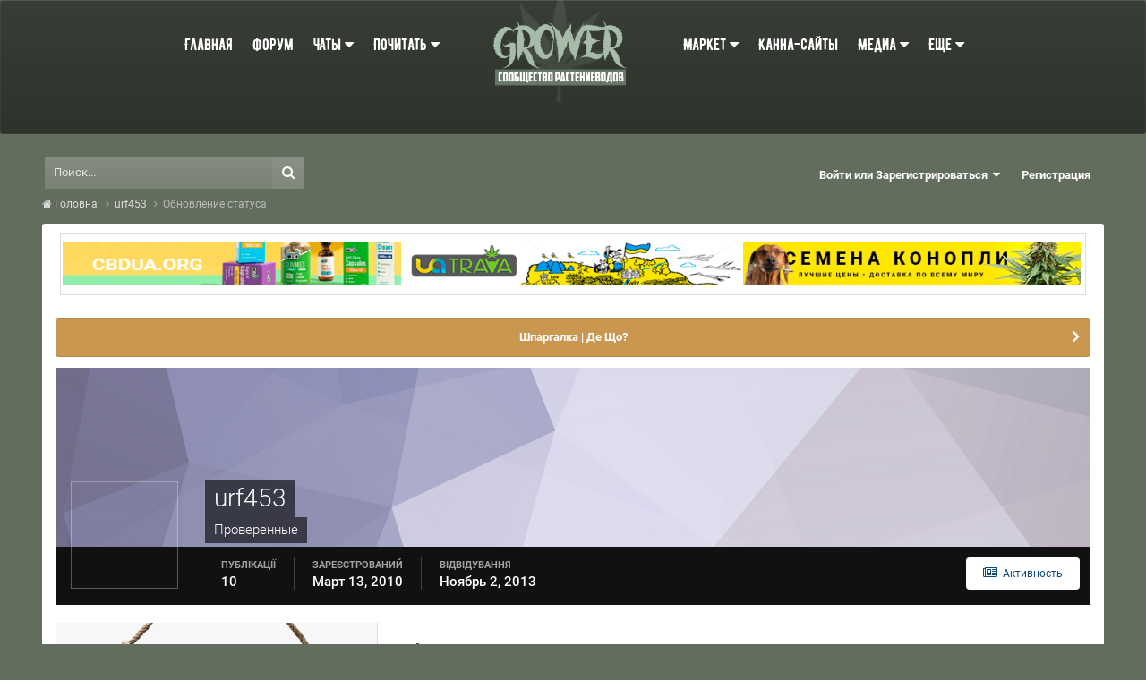

--- FILE ---
content_type: text/html;charset=UTF-8
request_url: https://grower.guru/profile/4558-urf453/?status=84&type=status
body_size: 15577
content:
<!DOCTYPE html>
<html id="ipsfocus" lang="en-US" dir="ltr" class="focus-g2 focus-guest focus-guest-alert focus-topic-compact focus-post-bar focus-post-buttons">
	<head>
		<title>Профили СФК Grower</title>
		<script>
  (function(i,s,o,g,r,a,m){i['GoogleAnalyticsObject']=r;i[r]=i[r]||function(){
  (i[r].q=i[r].q||[]).push(arguments)},i[r].l=1*new Date();a=s.createElement(o),
  m=s.getElementsByTagName(o)[0];a.async=1;a.src=g;m.parentNode.insertBefore(a,m)
  })(window,document,'script','https://www.google-analytics.com/analytics.js','ga');

  ga('create', 'UA-46327005-1', 'auto');
  ga('send', 'pageview');

</script>
<!-- Yandex.Metrika counter -->
<script type="text/javascript" >
   (function(m,e,t,r,i,k,a){m[i]=m[i]||function(){(m[i].a=m[i].a||[]).push(arguments)};
   m[i].l=1*new Date();k=e.createElement(t),a=e.getElementsByTagName(t)[0],k.async=1,k.src=r,a.parentNode.insertBefore(k,a)})
   (window, document, "script", "https://mc.yandex.ru/metrika/tag.js", "ym");

   ym(26567718, "init", {
        clickmap:true,
        trackLinks:true,
        accurateTrackBounce:true,
        webvisor:true
   });
</script>
<noscript><div><img src="https://mc.yandex.ru/watch/26567718" style="position:absolute; left:-9999px;" alt="" /></div></noscript>
<!-- /Yandex.Metrika counter -->
		<!--[if lt IE 9]>
			
		    <script src="//grower.guru/applications/core/interface/html5shiv/html5shiv.js"></script>
		<![endif]-->
      	<link href="https://fonts.googleapis.com/css?family=Oswald:400,500,700&amp;subset=cyrillic" rel="stylesheet">

      
      	<meta name="theme-color" content="#586257">
        

	<meta name="viewport" content="width=device-width, initial-scale=1">


	
	


	<meta name="twitter:card" content="summary" />


	
		<meta name="twitter:site" content="@GrowerUa" />
	


	
		
			
				<meta property="og:site_name" content="СФК &quot;GROWER&quot;">
			
		
	

	
		
			
				<meta property="og:locale" content="en_US">
			
		
	

	
		
			
				<meta name="description" content="Профили портала СФК Grower">
			
		
	


	
		<link rel="canonical" href="https://grower.guru/profile/4558-urf453/?status=84&amp;type=status" />
	

<link rel="alternate" type="application/rss+xml" title="GrowerFeed" href="https://grower.guru/rss/1-growerfeed.xml/" /><link rel="alternate" type="application/rss+xml" title="GrowerNews" href="https://grower.guru/rss/2-growernews.xml/" />



<link rel="manifest" href="https://grower.guru/manifest.webmanifest/">
<meta name="msapplication-config" content="https://grower.guru/browserconfig.xml/">
<meta name="msapplication-starturl" content="/">
<meta name="application-name" content="СФК "GROWER"">
<meta name="apple-mobile-web-app-title" content="СФК "GROWER"">

	<meta name="theme-color" content="#1e324a">










<link rel="preload" href="//grower.guru/applications/core/interface/font/fontawesome-webfont.woff2?v=4.7.0" as="font" crossorigin="anonymous">
		


	<link rel="stylesheet" href="https://grower.guru/uploads/css_built_8/341e4a57816af3ba440d891ca87450ff_framework.css?v=dee3927ac2" media="all">

	<link rel="stylesheet" href="https://grower.guru/uploads/css_built_8/05e81b71abe4f22d6eb8d1a929494829_responsive.css?v=dee3927ac2" media="all">

	<link rel="stylesheet" href="https://grower.guru/uploads/css_built_8/20446cf2d164adcc029377cb04d43d17_flags.css?v=dee3927ac2" media="all">

	<link rel="stylesheet" href="https://grower.guru/uploads/css_built_8/90eb5adf50a8c640f633d47fd7eb1778_core.css?v=dee3927ac2" media="all">

	<link rel="stylesheet" href="https://grower.guru/uploads/css_built_8/5a0da001ccc2200dc5625c3f3934497d_core_responsive.css?v=dee3927ac2" media="all">

	<link rel="stylesheet" href="https://grower.guru/uploads/css_built_8/ec0c06d47f161faa24112e8cbf0665bc_chatbox.css?v=dee3927ac2" media="all">

	<link rel="stylesheet" href="https://grower.guru/uploads/css_built_8/ffdbd8340d5c38a97b780eeb2549bc3f_profiles.css?v=dee3927ac2" media="all">

	<link rel="stylesheet" href="https://grower.guru/uploads/css_built_8/f2ef08fd7eaff94a9763df0d2e2aaa1f_streams.css?v=dee3927ac2" media="all">

	<link rel="stylesheet" href="https://grower.guru/uploads/css_built_8/9be4fe0d9dd3ee2160f368f53374cd3f_leaderboard.css?v=dee3927ac2" media="all">

	<link rel="stylesheet" href="https://grower.guru/uploads/css_built_8/125515e1b6f230e3adf3a20c594b0cea_profiles_responsive.css?v=dee3927ac2" media="all">

	<link rel="stylesheet" href="https://grower.guru/uploads/css_built_8/046e14a7d0a24afbe332ca4f2f603d81_awards.css?v=dee3927ac2" media="all">




<link rel="stylesheet" href="https://grower.guru/uploads/css_built_8/258adbb6e4f3e83cd3b355f84e3fa002_custom.css?v=dee3927ac2" media="all">



		
<script>
var focushtml = document.getElementById('ipsfocus');
function addClass(el, className) { if (el.classList) el.classList.add(className); else if (!hasClass(el, className)) el.className += ' ' + className; }
function getCookie(name) { var v = document.cookie.match('(^|;) ?' + name + '=([^;]*)(;|$)'); return v ? v[2] : null; }
function setCookie(name, value, days) { var d = new Date; d.setTime(d.getTime() + 24*60*60*1000*days); document.cookie = name + "=" + value + ";path=/;expires=" + d.toGMTString(); }
function deleteCookie(name) { setCookie(name, '', -1); }



</script>
		
		<link rel="stylesheet" href="/slider/jquery.bxslider.css">
        <script src="/slider/jquery.min.js"></script>
        <script src="/slider/jquery.bxslider.min.js"></script>
		
		
		
		
		
		

		

	</head>
	<body class="ipsApp ipsApp_front ipsJS_none ipsClearfix" data-controller="core.front.core.app"  data-message=""  data-pageapp="core" data-pagelocation="front" data-pagemodule="members" data-pagecontroller="profile">
		
		<a href="#elContent" class="ipsHide" title="Перейти к основному содержимому" accesskey="m">Перейти к содержимому</a>
		
		
<div class='mobile-nav-wrap'>
	<ul id='elMobileNav' class='ipsList_inline ipsResponsive_hideDesktop ipsResponsive_block' data-controller='core.front.core.mobileNav'>
		
			
				
				
					
						<li id='elMobileBreadcrumb'>
							<a href='https://grower.guru/profile/4558-urf453/'>
								<span>urf453</span>
							</a>
						</li>
					
					
				
					
					
				
			
		
	  
		<li class='mobileNav-home'>
			<a href='https://grower.guru/'><i class="fa fa-home" aria-hidden="true"></i></a>
		</li>
		
		
		<li >
			<a data-action="defaultStream" class='ipsType_light'  href='https://grower.guru/discover/'><i class='icon-newspaper'></i></a>
		</li>

		
			<li class='ipsJS_show'>
				<a href='https://grower.guru/search/' data-class='show-mobile-search-wrap'><i class='fa fa-search'></i></a>
			</li>
		
		<li data-ipsDrawer data-ipsDrawer-drawerElem='#elMobileDrawer'>
			<a href='#'>
				
				
					
				
				
				
				<i class='fa fa-navicon'></i>
			</a>
		</li>
	</ul>
	
	<div class='mobile-search-wrap'>
		<div class='mobile-search'></div>
	</div>
	
</div>
		
		<div id="ipsLayout_header">
			<header id="header">
				<a href="/" class="invisionHeaderLink"><div class="ipsLayout_container header-align">
					<div class="logo-wrap ipsResponsive_hideDesktop ipsResponsive_hideTablet">


<a href='https://grower.guru/' id='elLogo' accesskey='1'><img src="https://grower.guru/uploads/monthly_2021_05/logo.png.32c7389e1198dae402d1327e456c2330.png" alt='СФК &quot;GROWER&quot;'></a>
</div>
				</div></a>
			</header>
		</div>
		<div class="nav-bar hide-minimal">
						<div class="ipsLayout_container">
							

	<nav>
		<div class='ipsNavBar_primary focus-nav-loading'>
			
			<ul data-role="primaryNavBar">
				




	
		
		
		<li  id='elNavSecondary_49' data-role="navBarItem" data-navApp="core" data-navExt="CustomItem">
			
			
				<a href="https://grower.guru"  data-navItem-id="49"  >
					Главная
				</a>
			
			
		</li>
	



	



	
		
		
		<li  id='elNavSecondary_34' data-role="navBarItem" data-navApp="forums" data-navExt="Forums">
			
			
				<a href="https://grower.guru/forums/"  data-navItem-id="34"  >
					Форум
				</a>
			
			
		</li>
	



	



	
		
		
		<li  id='elNavSecondary_82' data-role="navBarItem" data-navApp="core" data-navExt="Menu">
			
			
				<a href="#" id="elNavigation_82" data-ipsMenu data-ipsMenu-appendTo='#elNavSecondary_82' data-ipsMenu-activeClass='ipsNavActive_menu' data-navItem-id="82" >
					Чаты <i class="fa fa-caret-down"></i>
				</a>
				<ul id="elNavigation_82_menu" class="ipsMenu ipsMenu_auto ipsHide">
					

	
		
			<li class='ipsMenu_item' >
				<a href='https://grower.guru/bimchatbox/' >
					Чат
				</a>
			</li>
		
	

	
		
			<li class='ipsMenu_item' >
				<a href='https://grower.guru/telegramchat/' >
					Telegram Чат
				</a>
			</li>
		
	

				</ul>
			
			
		</li>
	



	



	
		
		
		<li  id='elNavSecondary_83' data-role="navBarItem" data-navApp="core" data-navExt="Menu">
			
			
				<a href="#" id="elNavigation_83" data-ipsMenu data-ipsMenu-appendTo='#elNavSecondary_83' data-ipsMenu-activeClass='ipsNavActive_menu' data-navItem-id="83" >
					Почитать <i class="fa fa-caret-down"></i>
				</a>
				<ul id="elNavigation_83_menu" class="ipsMenu ipsMenu_auto ipsHide">
					

	
		
			<li class='ipsMenu_item' >
				<a href='http://grower.cc/index.html/newslist/stat/lifehak/' >
					Про выращивание
				</a>
			</li>
		
	

	
		
			<li class='ipsMenu_item' >
				<a href='http://grower.cc/index.html/newslist/stat/kulinaria/' >
					Кулинария
				</a>
			</li>
		
	

	
		
			<li class='ipsMenu_item' >
				<a href='http://grower.cc/index.html/newslist/stat/obzor/' >
					Канна-обзоры
				</a>
			</li>
		
	

	
		
			<li class='ipsMenu_item' >
				<a href='http://grower.cc/index.html/newslist/news/' >
					Новости Каннамира
				</a>
			</li>
		
	

	
		
			<li class='ipsMenu_item' >
				<a href='http://grower.cc/index.html/newslist/' >
					Все разделы
				</a>
			</li>
		
	

	
		
			<li class='ipsMenu_item' >
				<a href='http://grower.cc/blogs/' >
					Блоги гроверов
				</a>
			</li>
		
	

				</ul>
			
			
		</li>
	


	<div class='logo-wrap'>


<a href='https://grower.guru/' id='elLogo' accesskey='1'><img src="https://grower.guru/uploads/monthly_2021_05/logo.png.32c7389e1198dae402d1327e456c2330.png" alt='СФК &quot;GROWER&quot;'></a>
</div>


	



	
		
		
		<li  id='elNavSecondary_84' data-role="navBarItem" data-navApp="core" data-navExt="Menu">
			
			
				<a href="#" id="elNavigation_84" data-ipsMenu data-ipsMenu-appendTo='#elNavSecondary_84' data-ipsMenu-activeClass='ipsNavActive_menu' data-navItem-id="84" >
					Маркет <i class="fa fa-caret-down"></i>
				</a>
				<ul id="elNavigation_84_menu" class="ipsMenu ipsMenu_auto ipsHide">
					

	
		
			<li class='ipsMenu_item' >
				<a href='http://grower.win/' >
					Купить семена конопли
				</a>
			</li>
		
	

				</ul>
			
			
				<ul class='ipsNavBar_secondary ipsHide' data-role='secondaryNavBar'>
					




	
		
		
		<li  id='elNavSecondary_80' data-role="navBarItem" data-navApp="core" data-navExt="CustomItem">
			
			
				<a href="https://grower.guru/classifieds/"  data-navItem-id="80"  >
					Барахолка СФК
				</a>
			
			
		</li>
	



	

					<li class='ipsHide' id='elNavigationMore_84' data-role='navMore'>
						<a href='#' data-ipsMenu data-ipsMenu-appendTo='#elNavigationMore_84' id='elNavigationMore_84_dropdown'>Больше <i class='fa fa-caret-down'></i></a>
						<ul class='ipsHide ipsMenu ipsMenu_auto' id='elNavigationMore_84_dropdown_menu' data-role='moreDropdown'></ul>
					</li>
				</ul>
			
		</li>
	



	



	
		
		
		<li  id='elNavSecondary_47' data-role="navBarItem" data-navApp="cms" data-navExt="Pages">
			
			
				<a href="https://grower.guru/links/"  data-navItem-id="47"  >
					Канна-сайты
				</a>
			
			
		</li>
	



	



	
		
		
		<li  id='elNavSecondary_66' data-role="navBarItem" data-navApp="core" data-navExt="Menu">
			
			
				<a href="#" id="elNavigation_66" data-ipsMenu data-ipsMenu-appendTo='#elNavSecondary_66' data-ipsMenu-activeClass='ipsNavActive_menu' data-navItem-id="66" >
					Медиа <i class="fa fa-caret-down"></i>
				</a>
				<ul id="elNavigation_66_menu" class="ipsMenu ipsMenu_auto ipsHide">
					

	
		
			<li class='ipsMenu_item' >
				<a href='https://grower.guru/gallery/' >
					Галерея
				</a>
			</li>
		
	

	
		
			<li class='ipsMenu_item' >
				<a href='https://grower.guru/files/' >
					Файлы
				</a>
			</li>
		
	

				</ul>
			
			
		</li>
	



	



	
		
		
		<li  id='elNavSecondary_67' data-role="navBarItem" data-navApp="core" data-navExt="Menu">
			
			
				<a href="#" id="elNavigation_67" data-ipsMenu data-ipsMenu-appendTo='#elNavSecondary_67' data-ipsMenu-activeClass='ipsNavActive_menu' data-navItem-id="67" >
					Еще <i class="fa fa-caret-down"></i>
				</a>
				<ul id="elNavigation_67_menu" class="ipsMenu ipsMenu_auto ipsHide">
					

	
		
			<li class='ipsMenu_item' >
				<a href='https://grower.guru/rules/' >
					Правила
				</a>
			</li>
		
	

	
		
			<li class='ipsMenu_item' >
				<a href='https://grower.guru/leaderboard/' >
					Лидеры
				</a>
			</li>
		
	

	

	
		
			<li class='ipsMenu_item' >
				<a href='https://grower.guru/awards/' >
					Награды
				</a>
			</li>
		
	

				</ul>
			
			
		</li>
	



	



	



	



	



	



	



	

				<li class="focus-nav-more focus-nav-hidden">
                	<a href="#"> Больше <i class="fa fa-caret-down"></i></a>
                	<ul class='ipsNavBar_secondary'></ul>
                </li>
			</ul>
		</div>
	</nav>

							
						</div>
					</div>
      <div class="middleBar">
        <div class="user-links user-links-b">

	<ul id="elUserNav" class="ipsList_inline cSignedOut">
		
		
	


	<li class='cUserNav_icon ipsHide' id='elCart_container'></li>
	<li class='elUserNav_sep ipsHide' id='elCart_sep'></li>

<li id="elSignInLink">
			<a href="https://grower.guru/login/" data-ipsmenu-closeonclick="false" data-ipsmenu id="elUserSignIn">
				Войти или Зарегистрироваться  <i class="fa fa-caret-down"></i>
			</a>
			
<div id='elUserSignIn_menu' class='ipsMenu ipsMenu_auto ipsHide'>
	<form accept-charset='utf-8' method='post' action='https://grower.guru/login/'>
		<input type="hidden" name="csrfKey" value="a3038354a509e43de28df51b2cc3a670">
		<input type="hidden" name="ref" value="aHR0cHM6Ly9ncm93ZXIuZ3VydS9wcm9maWxlLzQ1NTgtdXJmNDUzLz9zdGF0dXM9ODQmdHlwZT1zdGF0dXM=">
		<div data-role="loginForm">
			
			
			
				
<div class="ipsPad ipsForm ipsForm_vertical">
	<h4 class="ipsType_sectionHead">Войти</h4>
	<br><br>
	<ul class='ipsList_reset'>
		<li class="ipsFieldRow ipsFieldRow_noLabel ipsFieldRow_fullWidth">
			
			
				<input type="text" placeholder="Имя пользователя" name="auth" autocomplete="username">
			
		</li>
		<li class="ipsFieldRow ipsFieldRow_noLabel ipsFieldRow_fullWidth">
			<input type="password" placeholder="Пароль" name="password" autocomplete="current-password">
		</li>
		<li class="ipsFieldRow ipsFieldRow_checkbox ipsClearfix">
			<span class="ipsCustomInput">
				<input type="checkbox" name="remember_me" id="remember_me_checkbox" value="1" checked aria-checked="true">
				<span></span>
			</span>
			<div class="ipsFieldRow_content">
				<label class="ipsFieldRow_label" for="remember_me_checkbox">Запомнить меня</label>
				<span class="ipsFieldRow_desc">Не рекомендуется на общедоступных компьютерах</span>
			</div>
		</li>
		<li class="ipsFieldRow ipsFieldRow_fullWidth">
			<button type="submit" name="_processLogin" value="usernamepassword" class="ipsButton ipsButton_primary ipsButton_small" id="elSignIn_submit">Войти</button>
			
				<p class="ipsType_right ipsType_small">
					
						<a href='https://grower.guru/lostpassword/' data-ipsDialog data-ipsDialog-title='Забыли пароль?'>
					
					Забыли пароль?</a>
				</p>
			
		</li>
	</ul>
</div>
			
		</div>
	</form>
</div>
		</li>
		
			<li>
				
					<a href="https://grower.guru/register/" data-ipsdialog data-ipsdialog-size="narrow" data-ipsdialog-title="Регистрация"  id="elRegisterButton">Регистрация</a>
				
			</li>
		
		
	</ul>
</div>
         
        <div class="ipsfocus-search">

	<div id="elSearchWrapper">
		<div id='elSearch' data-controller="core.front.core.quickSearch">
			<form accept-charset='utf-8' action='//grower.guru/search/?do=quicksearch' method='post'>
                <input type='search' id='elSearchField' placeholder='Поиск...' name='q' autocomplete='off' aria-label='Поиск'>
                <details class='cSearchFilter'>
                    <summary class='cSearchFilter__text'></summary>
                    <ul class='cSearchFilter__menu'>
                        
                        <li><label><input type="radio" name="type" value="all" ><span class='cSearchFilter__menuText'>Везде</span></label></li>
                        
                        
                            <li><label><input type="radio" name="type" value="core_statuses_status" checked><span class='cSearchFilter__menuText'>Обновления статусов</span></label></li>
                        
                            <li><label><input type="radio" name="type" value="cms_pages_pageitem"><span class='cSearchFilter__menuText'>Pages</span></label></li>
                        
                            <li><label><input type="radio" name="type" value="cms_records1"><span class='cSearchFilter__menuText'>Статьи</span></label></li>
                        
                            <li><label><input type="radio" name="type" value="cms_records3"><span class='cSearchFilter__menuText'>Сайты</span></label></li>
                        
                            <li><label><input type="radio" name="type" value="cms_records4"><span class='cSearchFilter__menuText'>Объявления</span></label></li>
                        
                            <li><label><input type="radio" name="type" value="forums_topic"><span class='cSearchFilter__menuText'>Темы</span></label></li>
                        
                            <li><label><input type="radio" name="type" value="gallery_image"><span class='cSearchFilter__menuText'>Изображения</span></label></li>
                        
                            <li><label><input type="radio" name="type" value="gallery_album_item"><span class='cSearchFilter__menuText'>Альбомы</span></label></li>
                        
                            <li><label><input type="radio" name="type" value="blog_entry"><span class='cSearchFilter__menuText'>Записи блога</span></label></li>
                        
                            <li><label><input type="radio" name="type" value="calendar_event"><span class='cSearchFilter__menuText'>События</span></label></li>
                        
                            <li><label><input type="radio" name="type" value="downloads_file"><span class='cSearchFilter__menuText'>Файлы</span></label></li>
                        
                            <li><label><input type="radio" name="type" value="nexus_package_item"><span class='cSearchFilter__menuText'>Products</span></label></li>
                        
                            <li><label><input type="radio" name="type" value="core_members"><span class='cSearchFilter__menuText'>Пользователи</span></label></li>
                        
                    </ul>
                </details>
				<button class='cSearchSubmit' type="submit" aria-label='Поиск'><i class="fa fa-search"></i></button>
			</form>
		</div>
	</div>
</div>
      </div>
		<main id="ipsLayout_body" class="ipsLayout_container">
			<div class="content-wrap">
				

					<div class="precontent-blocks">
						
						<div class="ipsfocus-breadcrumb">
							
<nav class='ipsBreadcrumb ipsBreadcrumb_top ipsFaded_withHover'>
	


	<ul data-role="breadcrumbList">
		<li>
			<a title="Головна" href='https://grower.guru/'>
				<span><i class='fa fa-home'></i> Головна <i class='fa fa-angle-right'></i></span>
			</a>
		</li>
		
		
			<li>
				
					<a href='https://grower.guru/profile/4558-urf453/'>
						<span>urf453 <i class='fa fa-angle-right'></i></span>
					</a>
				
			</li>
		
			<li>
				
					Обновление статуса
				
			</li>
		
      	<!-- li class='ipsPos_right'><a href="/discover/">Активность</a></li -->
	</ul>
</nav>
						</div>
						
						
						
						
						





						
						
						
						
						
						
					</div>
              		
              		<div id="ipsLayout_contentArea">
                      	
                      	
<span class="ipsLayout_container adsPost" style="padding: 0px 20px;display: inline-block; margin-bottom:10px;">
<div class='reklama'>
  
</div>

</span>
   
    <script type="text/javascript">
  

//Выводм его в консоль:
var localValue = localStorage.getItem('myKey');
console.log(localValue); //"myValue"
        
      window.addEventListener("load",function(){
          var key = localStorage["myKey"];
    var keyToo = (Math.floor(key) + 1);
          localStorage.setItem('myKey', keyToo); //теперь у вас в localStorage хранится ключ 
});
         var key = localStorage["myKey"];
        if (key > 2){
            localStorage.setItem('myKey', '0'); //теперь у вас в localStorage хранится ключ 
        };
        
        if (key == "NaN"){
            localStorage.setItem('myKey', '1'); //теперь у вас в localStorage хранится ключ 
        };
        
         var pr1 = '<span class="fleft"> <a href="https://cbdua.org?from=grower.cc" rel="nofollow" target="_blank"><img src="/reklama/cbdua/cbdua.jpg" alt="CBDUA" width="100%" height="auto"></a> </span>';
        var pr2 = '<span class="fleft"><a href="https://uatrava.net" rel="nofollow" target="_blank"><img src="/reklama/uatrava/uatrava.png" alt="SemenaRastut - Магазин семян конопли" width="100%" height="auto"></a></span>';
        var pr3 = '<span class="fleft"> <a href="nofollowgrower.vip?from=growerforum" rel="nofollow" target="_blank"><img src="/reklama/growersyndicate/2old.jpg" alt="купить семена конопли, Купити cbd, насіння коноплі, спори грибів" width="100%" height="auto"></a> </span>';
        
        var pr4 = '<span class="fleft"> <a href="https://cbdua.org?from=grower.cc" rel="nofollow" target="_blank"><img src="/reklama/cbdua/cbdua.jpg" alt="CBDUA" width="100%" height="auto"></a> </span>';
        var pr5 = '<span class="fleft"> <a href="https://uatrava.net" rel="nofollow" target="_blank"><img src="/reklama/uatrava/uatrava.png" alt="SemenaRastut - Магазин семян конопли" width="100%" height="auto"></a> </span>';
        var pr6 = '<span class="fleft"> <a href="http://grower.vip" rel="nofollow" target="_blank"><img src="/reklama/growersyndicate/2old.jpg" alt="купить семена конопли, Купити cbd, насіння коноплі, спори грибів" width="100%" height="auto"></a> </span>';
        
        var pr7 = '<span class="fleft"> <a href="https://u420.com.ua?from=grower" rel="nofollow" target="_blank"><img src="https://i.ibb.co/1JJwwPLm/468-60.gif" alt="U420" width="100%" height="auto"></a> </span>';
        var pr8 = '<span class="fleft"> <a href="https://uatrava.net" rel="nofollow" target="_blank"><img src="/reklama/uatrava/uatrava.png" alt="UATRAV - CBD, семена конопли, каннабис товары" width="100%" height="auto"></a> </span>';
        var pr9 = '<span class="fleft"> <a href="https://grower.vip" rel="nofollow" target="_blank"><img src="/reklama/growersyndicate/2old.jpg" alt="Купить семена конопли" width="100%" height="auto"></a> </span>';
        
        var a = document.getElementsByClassName("reklama")[0];
		
	if (key == 1){
		a.innerHTML += pr4 + pr5 + pr6;
		
        };
        
        if (key == 2){
          a.innerHTML += pr7 + pr8 + pr9;
        };
        
        if (key == 3){
			
   a.innerHTML += pr1 + pr2 + pr3;
        };
		if (key == null){
			 a.innerHTML += pr1 + pr2 + pr3;
			};
		if (key == "NaN"){
        a.innerHTML += pr4 + pr5 + pr6;
        };
    </script>
						<div id="ipsLayout_contentWrapper">
                          	
							
							<div id="ipsLayout_mainArea">
                              	
								<a id="elContent"></a>
								
								
								
								

	


	<div class='cAnnouncementsContent'>
		
		<div class='cAnnouncementContentTop ipsAnnouncement ipsMessage_warning ipsType_center'>
            
			<a href='https://grower.guru/announcement/17-shpargalka-de-scho/' data-ipsDialog data-ipsDialog-title="Шпаргалка | Де Що?">Шпаргалка | Де Що?</a>
            
		</div>
		
	</div>



								

<!-- When altering this template be sure to also check for similar in the hovercard -->
<div data-controller='core.front.profile.main'>
	

<header data-role="profileHeader">
    <div class='ipsPageHead_special ' id='elProfileHeader' data-controller='core.global.core.coverPhoto' data-url="https://grower.guru/profile/4558-urf453/?csrfKey=a3038354a509e43de28df51b2cc3a670" data-coverOffset='0'>
        
        <div class='ipsCoverPhoto_container' style="background-color: hsl(249, 100%, 80% )">
            <img src='https://grower.guru/uploads/set_resources_8/84c1e40ea0e759e3f1505eb1788ddf3c_pattern.png' class='ipsCoverPhoto_photo' data-action="toggleCoverPhoto" alt=''>
        </div>
        
        
        <div class='ipsColumns ipsColumns_collapsePhone' data-hideOnCoverEdit>
            <div class='ipsColumn ipsColumn_fixed ipsColumn_narrow ipsPos_center' id='elProfilePhoto'>
                
                <a href="http://grower.cc/uploads/profile/photo-4558.jpg" data-ipsLightbox class='ipsUserPhoto ipsUserPhoto_xlarge'>
                    <img src='http://grower.cc/uploads/profile/photo-thumb-4558.jpg' alt=''>
                </a>
                
                
            </div>
            <div class='ipsColumn ipsColumn_fluid'>
                <div class='ipsPos_left ipsPad cProfileHeader_name ipsType_normal'>
                    <h1 class='ipsType_reset ipsPageHead_barText'>
                        urf453

                        
                        
                    </h1>
                    <span>
						<span class='ipsPageHead_barText'>Проверенные</span>
					</span>
                </div>
                
                <ul class='ipsList_inline ipsPad ipsResponsive_hidePhone ipsResponsive_block ipsPos_left'>
                    
                    <li>

<div data-followApp='core' data-followArea='member' data-followID='4558'  data-controller='core.front.core.followButton'>
	
		

	
</div></li>
                    
                    
                </ul>
                
            </div>
        </div>
    </div>

    <div class='ipsGrid ipsAreaBackground ipsPad ipsResponsive_showPhone ipsResponsive_block'>
        
        
        

        
        
        <div data-role='switchView' class='ipsGrid_span12'>
            <div data-action="goToProfile" data-type='phone' class='ipsHide'>
                <a href='https://grower.guru/profile/4558-urf453/' class='ipsButton ipsButton_veryLight ipsButton_small ipsButton_fullWidth' title="Профиль urf453"><i class='fa fa-user'></i></a>
            </div>
            <div data-action="browseContent" data-type='phone' class=''>
                <a href="https://grower.guru/profile/4558-urf453/content/" rel="nofollow" class='ipsButton ipsButton_veryLight ipsButton_small ipsButton_fullWidth'  title="Публикации urf453"><i class='fa fa-newspaper-o'></i></a>
            </div>
        </div>
    </div>

    <div id='elProfileStats' class='ipsClearfix sm:ipsPadding ipsResponsive_pull'>
        <div data-role='switchView' class='ipsResponsive_hidePhone ipsPos_right'>
            <a href='https://grower.guru/profile/4558-urf453/' class='ipsButton ipsButton_veryLight ipsButton_small ipsPos_right ipsHide' data-action="goToProfile" data-type='full' title="Профиль urf453"><i class='fa fa-user'></i> <span class='ipsResponsive_showDesktop ipsResponsive_inline'>&nbsp;Профіль</span></a>
            <a href="https://grower.guru/profile/4558-urf453/content/" rel="nofollow" class='ipsButton ipsButton_veryLight ipsButton_small ipsPos_right ' data-action="browseContent" data-type='full' title="Публикации urf453"><i class='fa fa-newspaper-o'></i> <span class='ipsResponsive_showDesktop ipsResponsive_inline'>&nbsp;Активность</span></a>
        </div>
        <ul class='ipsList_reset ipsFlex ipsFlex-ai:center ipsFlex-fw:wrap ipsPos_left ipsResponsive_noFloat'>
            <li>
                <h4 class='ipsType_minorHeading'>Публікації</h4>
                10
            </li>
            <li>
                <h4 class='ipsType_minorHeading'>Зареєстрований</h4>
                <time datetime='2010-03-13T19:06:58Z' title='03/13/2010 07:06  PM' data-short='15 yr'>Март 13, 2010</time>
            </li>
            
            <li>
                <h4 class='ipsType_minorHeading'>Відвідування</h4>
                <span>
					
                    <time datetime='2013-11-02T21:40:16Z' title='11/02/2013 09:40  PM' data-short='12 yr'>Ноябрь 2, 2013</time>
				</span>
            </li>
            
            
        </ul>
    </div>
</header>
	<div data-role="profileContent">

      <div class='ipsBox ipsSpacer_top'>
		<div class='ipsColumns ipsColumns_noSpacing ipsColumns_collapseTablet' data-controller="core.front.profile.body">
			<div class='ipsColumn ipsColumn_fixed ipsColumn_veryWide ipsAreaBackground' id='elProfileInfoColumn'>
				<ul class="ipsList_inline ipsType_center ipsList_reset ipsList_noSpacing">
<li class="ipsAdvertisement_large ipsResponsive_showDesktop ipsResponsive_inlineBlock ipsAreaBackground_light">
   
<div class="banner">
   
  </div>
</li>
</ul>

<script type="text/javascript">
  

//Выводм его в консоль:
var localValue2 = localStorage.getItem('myKey2');
console.log(localValue2); //"myValue"
        
      window.addEventListener("load",function(){
          var key2 = localStorage["myKey2"];
    var keyToo2 = (Math.floor(key2) + 1);
          localStorage.setItem('myKey2', keyToo2); //теперь у вас в localStorage хранится ключ 
});
         var key2 = localStorage["myKey2"];
		
        if (key2 > 1){
            localStorage.setItem('myKey2', '0'); //теперь у вас в localStorage хранится ключ 
        };
        
        if (key2 == "NaN"){
            localStorage.setItem('myKey2', '1'); //теперь у вас в localStorage хранится ключ 
        };
        
         var pr_1 = '<a href="http://grower.vip" target="_blank" rel="nofollow noopener noreferrer"><img src="/reklama/growersyndicate/gs-profile.png" alt="купить семена конопли" class="ipsImage ipsContained"></a>';
        var pr_2 = '<a href="http://grower.vip" target="_blank" rel="nofollow noopener noreferrer"><img src="/reklama/growersyndicate/gs-profile.png" alt="купить семена конопли" class="ipsImage ipsContained"></a>'; 
  // старая версия баннера2:var pr_2 = '<a href="http://semyanich.nl/?utm_source=grower.city&utm_medium=display&utm_campaign=banner_in_all_profile" target="_blank" rel="nofollow noopener noreferrer"><img src="/reklama/semyanich/semyanich_profile.jpg" alt="2" class="ipsImage ipsContained"></a>';
      
        
       
        
        var a = document.getElementsByClassName("banner")[0];
		
	if (key2 == 1){
		a.innerHTML += pr_1;
		
        };
        
        if (key2 == 2){
          a.innerHTML += pr_2;
        };
        
      
		if (key2 == null){
			 a.innerHTML += pr_1;
			};
		if (key2 == "NaN"){
        a.innerHTML += pr_2;
        };
    </script>
              <div class='ipsPad'>
					
					
						
						<div class='cProfileSidebarBlock ipsBox ipsSpacer_bottom'>
							
								<div class='cProfileRepScore ipsPad_half cProfileRepScore_neutral'>
									<h2 class='ipsType_minorHeading'>Репутация</h2>
									<span class='cProfileRepScore_points'>0</span>
									
									
								</div>
							
						</div>
					
					
					
                        
                    
					

	 				
						<div class='ipsWidget ipsWidget_vertical cProfileSidebarBlock ipsBox ipsSpacer_bottom'>
							<h2 class='ipsWidget_title ipsType_reset'>О urf453</h2>
							<div class='ipsWidget_inner ipsPad'>
								
									<div class='ipsType_center ipsPad_half'><img src='https://grower.guru/uploads/team_provereniy.png' alt=''></div>
								
								<ul class='ipsDataList ipsDataList_reducedSpacing cProfileFields'>
									
									
										<li class='ipsDataItem'>
											<span class='ipsDataItem_generic ipsDataItem_size3 ipsType_break'><strong>Звання</strong></span>
											<div class='ipsDataItem_generic ipsType_break'>
												
													Прохожий
													<br>
												
												
<img src='https://grower.guru/uploads/set_resources_8/84c1e40ea0e759e3f1505eb1788ddf3c_default_rank.png' loading="lazy" alt="Прохожий" class="" data-ipsTooltip title="Звання: Прохожий (1/10)">
											</div>
										</li>
									
									
										<li class='ipsDataItem'>
											<span class='ipsDataItem_generic ipsDataItem_size3 ipsType_break'><strong>День рождения</strong></span>
											<span class='ipsDataItem_generic'>10/23/1955</span>
										</li>
									
								</ul>
							</div>
						</div>
					
					
						
						<div class='ipsWidget ipsWidget_vertical cProfileSidebarBlock ipsBox ipsSpacer_bottom'>
							
                                <h2 class='ipsWidget_title ipsType_reset'>Інформація</h2>
                            
                            <div class='ipsWidget_inner ipsPad'>
								<ul class='ipsDataList ipsDataList_reducedSpacing cProfileFields'>
									
									
										<li class='ipsDataItem ipsType_break'>
											<span class='ipsDataItem_generic ipsDataItem_size3 ipsType_break'><strong>Пол</strong></span>
											<div class='ipsDataItem_generic'><div class='ipsType_break ipsContained'>Array</div></div>
										</li>
									
									
									
										<li class='ipsDataItem ipsType_break'>
											<span class='ipsDataItem_generic ipsDataItem_size3 ipsType_break'><strong>Страна</strong></span>
											<div class='ipsDataItem_generic'><div class='ipsType_break ipsContained'>Array</div></div>
										</li>
									
									
								</ul>
							</div>
						</div>
						
					
					
					
				</div>

			</div>
			<section class='ipsColumn ipsColumn_fluid'>
				
<div class='ipsPad' id='elSingleStatusUpdate'>
	<h2 class='ipsType_pageTitle '>
		Обновление статуса
	</h2>
	<p class='ipsType_reset ipsType_normal ipsSpacer_bottom'>
		<a href='https://grower.guru/profile/4558-urf453/?do=content&amp;type=core_statuses_status&amp;change_section=1'><i class='fa fa-caret-left'></i> Все обновления urf453</a>
	</p>
	<div data-controller='core.front.profile.statusFeed' class='cStatusUpdates ipsSpacer_top'>
		<ol class='ipsType_normal ipsList_reset' data-role='commentFeed'>
			

<li data-controller='core.front.statuses.status' class='ipsStreamItem ipsStreamItem_contentBlock   ipsAreaBackground_reset ipsPad' data-timestamp='1332258656' data-role='activityItem' data-statusid="84">
	<a id='status-84'></a>
	<div class='ipsStreamItem_container'>
		<div class='ipsStreamItem_header ipsPhotoPanel ipsPhotoPanel_mini'>
			<span class='ipsStreamItem_contentType' data-ipsTooltip title='Обновление статуса'><i class='fa fa-user'></i></span>
			
				


	<a href="https://grower.guru/profile/4558-urf453/" rel="nofollow" data-ipsHover data-ipsHover-width="370" data-ipsHover-target="https://grower.guru/profile/4558-urf453/?do=hovercard" class="ipsUserPhoto ipsUserPhoto_mini" title="Перейти в профиль urf453">
		<img src='http://grower.cc/uploads/profile/photo-thumb-4558.jpg' alt='urf453' loading="lazy">
	</a>

			
			<div>
				<h2 class='ipsType_reset ipsStreamItem_title  ipsType_break'>
					
						<strong>
							
								

<a href='https://grower.guru/profile/4558-urf453/' data-ipsHover data-ipsHover-target='https://grower.guru/profile/4558-urf453/?do=hovercard&amp;referrer=https%253A%252F%252Fgrower.guru%252Fprofile%252F4558-urf453%252F%253Fstatus%253D84%2526type%253Dstatus' title="Перейти в профиль urf453" class="ipsType_break">urf453</a>
							
						</strong>
					
					
				</h2>
				
			</div>
		</div>
		
			<div data-ipsTruncate data-ipsTruncate-size='10 lines' class='ipsStreamItem_snippet' >
				<div class='ipsType_richText ipsType_normal ipsContained' data-controller='core.front.core.lightboxedImages'><p>О чем ты думаешь сейчас?</p></div>
			</div>
		
		
			<ul class='ipsList_inline ipsStreamItem_meta ipsFaded_withHover'>
				<li class='ipsType_medium'> <a href='https://grower.guru/profile/4558-urf453/?status=84&amp;type=status' class='ipsType_blendLinks'><span class='ipsType_light'><i class='fa fa-clock-o'></i> <time datetime='2012-03-20T15:50:56Z' title='03/20/2012 03:50  PM' data-short='13 yr'>Март 20, 2012</time></span></a></li>
				
				
				
					
			</ul>
		
		
			<div class='ipsComment_feed ipsComment_subComments ipsType_medium'>
				<ol class="ipsList_reset" data-role='statusComments' data-currentPage='1'>
					




				</ol>
				
			</div>
		
		
	</div>
</li>
		</ol>
	</div>
</div>
			</section>
		</div>
      </div>

	</div>
</div>


								


							</div>
							


						
                      </div>
                      
					</div>
					
				
				
			
          </div>
          
		</main>
      	
      	
<div class='ipsfocus_megaFooter colCount6'>
	
	<div class='ipsLayout_container footerCols'>
	
		<div class='footerCol'>
			<h4>Ограничения</h4>
<p>Вся информация предоставлена в ознакомительных целях для лиц старше 18 лет.</p>
<p><a href="/rules"><small>[Правила использования]</small></a></p>

		</div>
		
		
		<div class='footerCol'>
			<h4>Подпишись</h4>
<p><a href="http://t.me/sfkgrower" target="blank">Telegram Чат</a></p>
<a href="https://www.facebook.com/sfkgrower/" target="blank">Facebook</a></p>
<p><a href="https://twitter.com/GrowerUa" target="blank">Twitter</a></p>
<a href="https://vk.com/sfkgrower" target="blank">Vkontakte</a></p>
		</div>
		
		
		
		<div class='footerCol'>
			<h4>Поддержка</h4>
<p> <a href='/contact'>Обратная связь</a></p>
<p> <a href="/cdn-cgi/l/email-protection#d0b1b4bdb9be90b7a2bfa7b5a2feb3b3efa3a5b2bab5b3a4ed007000600067006c006501590065006d00680065f001500065006a006b0060006c015b">Размещение рекламы</a></p>
<p> <a href="/cdn-cgi/l/email-protection#7e1f1a1317103e190c11091b0c501d1d410d0b1c141b1d0a43aedfaec0affcaffeaffdaecaaec3aec6aff9aecbafffaffcaeccaec0">Сотрудничество</a></p>

		</div>
		
		
		
		<div class='footerCol'>
			<p><a href="/index.html/newslist/stat/grower-rubrikator-faq-dlya-novichkov-r34/" title="Информация о выращивании конопли">GrowerFAQ</a></p>
<p><a href="/forums/topic/35-prorashhivanie-semyan-konopli-marihuanyi/" title="Проращивание семян конопли,марихуаны,каннабиса">Проращивание семян</a></p>
<p><a href="/forums/topic/170-camye-rasprostranennye-oshibki-groverov-novichk/" title="Ошибки новичков при выращивании конопли,каннабиса,марихуаны">Ошибки начинающих гроверов</a></p>
<p><a href="/index.html/newslist/simptomyi-bolezney-rasteniy-r35/" title="Симптомы болезней конопли,каннабиса,марихуаны">Симптомы болезней растений</a></p>
<p><a href="/forums/topic/147-kak-mne-vyibrat-sort/" title="Как выбрать сорт конопли,марихуаны,каннабиса">Как выбрать сорт семян</a></p>
<p><a href="/forums/forum/38-sponsoryi-nashego-sayta/" title="Проверенные 
магазины,друзья,сервисы">Проверенные партнеры</a></p>

          	
		</div>
		
		
		
		<div class='footerCol'>
			<p><a href="/forum/" title="Форум о выращивании конопли, марихуаны">Форум</a></p>
<p><a href="/classifieds/" title="Барахолка СФК Grower">Барахолка</a></p>
<p><a href="/files/" title="Каннабис Файлы">Файлы</a></p>
<p><a href="/gallery/" title="Каннабис Галерея">Галерея</a></p>
<p><a href="/index.html/newslist/stat/" title="Статьи о выращивании конопли">Статьи</a></p>
<p><a href="/videos/" title="Видео о конопле,каннабисе,марихуане">Видео</a></p>
<p><a href="/links/" title="Сайты о каннабисе, магазины">Канна-сайты</a></p>
		</div>
		
		
		
		<div class='footerCol'>
			<p><a href="/"><img src="/uploads/monthly_2019_03/logo2.png.6b610fbefdc426c20850c6118f7e00f4.png" width="auto" height="100px" style="opacity:0.3;filter:alpha(opacity=40)"></a><p>
		</div>
		
		
	</div>
	
</div>
		
      	<!-- footer id='ipsLayout_footer'>
			
			<div class='ipsLayout_container'>
				

<ul class='ipsList_inline ipsType_center ipsSpacer_top' id="elFooterLinks">
	
	
		<li>
			<a href='#elNavLang_menu' id='elNavLang' data-ipsMenu data-ipsMenu-above>Язык <i class='fa fa-caret-down'></i></a>
			<ul id='elNavLang_menu' class='ipsMenu ipsMenu_selectable ipsHide'>
			
				<li class='ipsMenu_item ipsMenu_itemChecked'>
					<form action="//grower.guru/language/?csrfKey=a3038354a509e43de28df51b2cc3a670" method="post">
					<button type='submit' name='id' value='2' class='ipsButton ipsButton_link'><i class='ipsFlag ipsFlag-us'></i> Русский (RU) (По умолчанию)</button>
					</form>
				</li>
			
				<li class='ipsMenu_item'>
					<form action="//grower.guru/language/?csrfKey=a3038354a509e43de28df51b2cc3a670" method="post">
					<button type='submit' name='id' value='4' class='ipsButton ipsButton_link'><i class='ipsFlag ipsFlag-ua'></i> Українська (UA) </button>
					</form>
				</li>
			
			</ul>
		</li>
	
	
	
		<li>
			<a href='#elNavTheme_menu' id='elNavTheme' data-ipsMenu data-ipsMenu-above>Стиль <i class='fa fa-caret-down'></i></a>
			<ul id='elNavTheme_menu' class='ipsMenu ipsMenu_selectable ipsHide'>
			
				
					<li class='ipsMenu_item'>
						<form action="//grower.guru/theme/?csrfKey=a3038354a509e43de28df51b2cc3a670" method="post">
						<button type='submit' name='id' value='1' class='ipsButton ipsButton_link'>Default </button>
						</form>
					</li>
				
			
				
					<li class='ipsMenu_item ipsMenu_itemChecked'>
						<form action="//grower.guru/theme/?csrfKey=a3038354a509e43de28df51b2cc3a670" method="post">
						<button type='submit' name='id' value='8' class='ipsButton ipsButton_link'>Cannabis (По умолчанию)</button>
						</form>
					</li>
				
			
			</ul>
		</li>
	
	
	
		<li><a rel="nofollow" href='https://grower.guru/contact/' data-ipsdialog data-ipsDialog-remoteSubmit data-ipsDialog-flashMessage='Спасибо, ваше сообщение было отправлено администрации' data-ipsdialog-title="Обратная связь">Обратная связь</a></li>
	
</ul>


<ul class='ipsfocus_social iconButtons'>
	<li><a href="https://www.facebook.com/sfkgrower" target="_blank">Фейсбук</a></li>
<li><a href="https://twitter.com/growerua" target="_blank">Твиттер</a></li>
<li><a href="https://t.me/sfcgrower" target="_blank">Telegram</a></li>
</ul>




<p id='elCopyright'>
	<span id='elCopyright_userLine'>СФК Grower</span>
	<a rel='nofollow' title='Invision Community' href='https://www.invisioncommunity.com/'>Powered by Invision Community</a><br><a href='https://ipbmafia.ru' style='display:none'>Invision Community Support forums</a>
</p>
			</div>
		</footer -->
		

<div id="elMobileDrawer" class="ipsDrawer ipsHide">
	<div class="ipsDrawer_menu">
		<a href="#" class="ipsDrawer_close" data-action="close"><span>×</span></a>
		<div class="ipsDrawer_content ipsFlex ipsFlex-fd:column">
<ul id="elUserNav_mobile" class="ipsList_inline signed_in ipsClearfix">
	


</ul>

			
				<div class="ipsPadding ipsBorder_bottom">
					<ul class="ipsToolList ipsToolList_vertical">
						<li>
							<a href="https://grower.guru/login/" id="elSigninButton_mobile" class="ipsButton ipsButton_light ipsButton_small ipsButton_fullWidth">Войти или Зарегистрироваться</a>
						</li>
						
							<li>
								
									<a href="https://grower.guru/register/" data-ipsdialog data-ipsdialog-size="narrow" data-ipsdialog-title="Регистрация" data-ipsdialog-fixed="true"  id="elRegisterButton_mobile" class="ipsButton ipsButton_small ipsButton_fullWidth ipsButton_important">Регистрация</a>
								
							</li>
						
					</ul>
				</div>
			

			

			<ul class="ipsDrawer_list ipsFlex-flex:11">
				

				
				
				
				
					
						
						
							<li><a href="https://grower.guru" >Главная</a></li>
						
					
				
					
						
						
							<li><a href="https://grower.guru/forums/" >Форум</a></li>
						
					
				
					
						
						
							<li class="ipsDrawer_itemParent">
								<h4 class="ipsDrawer_title"><a href="#">Чаты</a></h4>
								<ul class="ipsDrawer_list">
									<li data-action="back"><a href="#">Назад</a></li>
									
									
													
									
									
										


	
		
			<li>
				<a href='https://grower.guru/bimchatbox/' >
					Чат
				</a>
			</li>
		
	

	
		
			<li>
				<a href='https://grower.guru/telegramchat/' >
					Telegram Чат
				</a>
			</li>
		
	

									
										
								</ul>
							</li>
						
					
				
					
						
						
							<li class="ipsDrawer_itemParent">
								<h4 class="ipsDrawer_title"><a href="#">Почитать</a></h4>
								<ul class="ipsDrawer_list">
									<li data-action="back"><a href="#">Назад</a></li>
									
									
													
									
									
										


	
		
			<li>
				<a href='http://grower.cc/index.html/newslist/stat/lifehak/' >
					Про выращивание
				</a>
			</li>
		
	

	
		
			<li>
				<a href='http://grower.cc/index.html/newslist/stat/kulinaria/' >
					Кулинария
				</a>
			</li>
		
	

	
		
			<li>
				<a href='http://grower.cc/index.html/newslist/stat/obzor/' >
					Канна-обзоры
				</a>
			</li>
		
	

	
		
			<li>
				<a href='http://grower.cc/index.html/newslist/news/' >
					Новости Каннамира
				</a>
			</li>
		
	

	
		
			<li>
				<a href='http://grower.cc/index.html/newslist/' >
					Все разделы
				</a>
			</li>
		
	

	
		
			<li>
				<a href='http://grower.cc/blogs/' >
					Блоги гроверов
				</a>
			</li>
		
	

									
										
								</ul>
							</li>
						
					
				
					
						
						
							<li class="ipsDrawer_itemParent">
								<h4 class="ipsDrawer_title"><a href="#">Маркет</a></h4>
								<ul class="ipsDrawer_list">
									<li data-action="back"><a href="#">Назад</a></li>
									
									
										
										
										
											
												
											
										
									
													
									
									
										


	
		
			<li>
				<a href='http://grower.win/' >
					Купить семена конопли
				</a>
			</li>
		
	

									
									
										


	
		
			<li>
				<a href='https://grower.guru/classifieds/' >
					Барахолка СФК
				</a>
			</li>
		
	

										
								</ul>
							</li>
						
					
				
					
						
						
							<li><a href="https://grower.guru/links/" >Канна-сайты</a></li>
						
					
				
					
						
						
							<li class="ipsDrawer_itemParent">
								<h4 class="ipsDrawer_title"><a href="#">Медиа</a></h4>
								<ul class="ipsDrawer_list">
									<li data-action="back"><a href="#">Назад</a></li>
									
									
													
									
									
										


	
		
			<li>
				<a href='https://grower.guru/gallery/' >
					Галерея
				</a>
			</li>
		
	

	
		
			<li>
				<a href='https://grower.guru/files/' >
					Файлы
				</a>
			</li>
		
	

									
										
								</ul>
							</li>
						
					
				
					
						
						
							<li class="ipsDrawer_itemParent">
								<h4 class="ipsDrawer_title"><a href="#">Еще</a></h4>
								<ul class="ipsDrawer_list">
									<li data-action="back"><a href="#">Назад</a></li>
									
									
													
									
									
										


	
		
			<li>
				<a href='https://grower.guru/rules/' >
					Правила
				</a>
			</li>
		
	

	
		
			<li>
				<a href='https://grower.guru/leaderboard/' >
					Лидеры
				</a>
			</li>
		
	

	

	
		
			<li>
				<a href='https://grower.guru/awards/' >
					Награды
				</a>
			</li>
		
	

									
										
								</ul>
							</li>
						
					
				
					
				
					
				
					
				
				
			</ul>

			
		</div>
	</div>
</div>

<div id="elMobileCreateMenuDrawer" class="ipsDrawer ipsHide">
	<div class="ipsDrawer_menu">
		<a href="#" class="ipsDrawer_close" data-action="close"><span>×</span></a>
		<div class="ipsDrawer_content ipsSpacer_bottom ipsPad">
			<ul class="ipsDrawer_list">
				<li class="ipsDrawer_listTitle ipsType_reset">Создать...</li>
				
			</ul>
		</div>
	</div>
</div>

		
		

	
	<script data-cfasync="false" src="/cdn-cgi/scripts/5c5dd728/cloudflare-static/email-decode.min.js"></script><script type='text/javascript'>
		var ipsDebug = false;		
	
		var CKEDITOR_BASEPATH = '//grower.guru/applications/core/interface/ckeditor/ckeditor/';
	
		var ipsSettings = {
			
			
			cookie_path: "/",
			
			cookie_prefix: "ips4_",
			
			
			cookie_ssl: true,
			
            essential_cookies: ["oauth_authorize","member_id","login_key","clearAutosave","lastSearch","device_key","IPSSessionFront","loggedIn","noCache","hasJS","cookie_consent","cookie_consent_optional","language","forumpass_*","cm_reg","location","currency","guestTransactionKey"],
			upload_imgURL: "https://grower.guru/uploads/set_resources_8/0cb563f8144768654a2205065d13abd6_upload.png",
			message_imgURL: "https://grower.guru/uploads/set_resources_8/0cb563f8144768654a2205065d13abd6_message.png",
			notification_imgURL: "https://grower.guru/uploads/set_resources_8/0cb563f8144768654a2205065d13abd6_notification.png",
			baseURL: "//grower.guru/",
			jsURL: "//grower.guru/applications/core/interface/js/js.php",
			csrfKey: "a3038354a509e43de28df51b2cc3a670",
			antiCache: "dee3927ac21730801735",
			jsAntiCache: "dee3927ac21762864181",
			disableNotificationSounds: true,
			useCompiledFiles: true,
			links_external: true,
			memberID: 0,
			lazyLoadEnabled: false,
			blankImg: "//grower.guru/applications/core/interface/js/spacer.png",
			googleAnalyticsEnabled: true,
			matomoEnabled: false,
			viewProfiles: true,
			mapProvider: 'none',
			mapApiKey: '',
			pushPublicKey: null,
			relativeDates: true
		};
		
		
		
		
			ipsSettings['maxImageDimensions'] = {
				width: 1000,
				height: 750
			};
		
		
	</script>





<script type='text/javascript' src='https://grower.guru/uploads/javascript_global/root_library.js?v=dee3927ac21762864181' data-ips></script>


<script type='text/javascript' src='https://grower.guru/uploads/javascript_global/root_js_lang_2.js?v=dee3927ac21762864181' data-ips></script>


<script type='text/javascript' src='https://grower.guru/uploads/javascript_global/root_framework.js?v=dee3927ac21762864181' data-ips></script>


<script type='text/javascript' src='https://grower.guru/uploads/javascript_core/global_global_core.js?v=dee3927ac21762864181' data-ips></script>


<script type='text/javascript' src='https://grower.guru/uploads/javascript_core/plugins_plugins.js?v=dee3927ac21762864181' data-ips></script>


<script type='text/javascript' src='https://grower.guru/uploads/javascript_global/root_front.js?v=dee3927ac21762864181' data-ips></script>


<script type='text/javascript' src='https://grower.guru/uploads/javascript_core/front_front_core.js?v=dee3927ac21762864181' data-ips></script>


<script type='text/javascript' src='https://grower.guru/uploads/javascript_bimchatbox/front_front_chatbox.js?v=dee3927ac21762864181' data-ips></script>


<script type='text/javascript' src='https://grower.guru/uploads/javascript_core/front_front_statuses.js?v=dee3927ac21762864181' data-ips></script>


<script type='text/javascript' src='https://grower.guru/uploads/javascript_core/front_front_profile.js?v=dee3927ac21762864181' data-ips></script>


<script type='text/javascript' src='https://grower.guru/uploads/javascript_core/front_app.js?v=dee3927ac21762864181' data-ips></script>


<script type='text/javascript' src='https://grower.guru/uploads/javascript_global/root_map.js?v=dee3927ac21762864181' data-ips></script>



	<script type='text/javascript'>
		
			ips.setSetting( 'date_format', jQuery.parseJSON('"mm\/dd\/yy"') );
		
			ips.setSetting( 'date_first_day', jQuery.parseJSON('0') );
		
			ips.setSetting( 'ipb_url_filter_option', jQuery.parseJSON('"none"') );
		
			ips.setSetting( 'url_filter_any_action', jQuery.parseJSON('"moderate"') );
		
			ips.setSetting( 'bypass_profanity', jQuery.parseJSON('0') );
		
			ips.setSetting( 'emoji_style', jQuery.parseJSON('"disabled"') );
		
			ips.setSetting( 'emoji_shortcodes', jQuery.parseJSON('true') );
		
			ips.setSetting( 'emoji_ascii', jQuery.parseJSON('true') );
		
			ips.setSetting( 'emoji_cache', jQuery.parseJSON('1715167961') );
		
			ips.setSetting( 'image_jpg_quality', jQuery.parseJSON('70') );
		
			ips.setSetting( 'cloud2', jQuery.parseJSON('false') );
		
			ips.setSetting( 'isAnonymous', jQuery.parseJSON('false') );
		
		
        
    </script>



<script type='application/ld+json'>
{
    "@context": "http://schema.org",
    "@type": "ProfilePage",
    "url": "https://grower.guru/profile/4558-urf453/",
    "name": "urf453",
    "mainEntity": {
        "@type": "Person",
        "name": "urf453",
        "identifier": 4558
    },
    "primaryImageOfPage": {
        "@type": "ImageObject",
        "contentUrl": "http://grower.cc/uploads/profile/photo-thumb-4558.jpg",
        "representativeOfPage": true,
        "thumbnail": {
            "@type": "ImageObject",
            "contentUrl": "http://grower.cc/uploads/profile/photo-thumb-4558.jpg"
        }
    },
    "thumbnailUrl": "http://grower.cc/uploads/profile/photo-thumb-4558.jpg",
    "image": "http://grower.cc/uploads/profile/photo-4558.jpg",
    "relatedLink": "https://grower.guru/profile/4558-urf453/content/",
    "dateCreated": "2010-03-13T19:06:58+0000",
    "interactionStatistic": [
        {
            "@type": "InteractionCounter",
            "interactionType": "http://schema.org/CommentAction",
            "userInteractionCount": 10
        },
        {
            "@type": "InteractionCounter",
            "interactionType": "http://schema.org/ViewAction",
            "userInteractionCount": 2598
        }
    ]
}	
</script>

<script type='application/ld+json'>
{
    "@context": "http://www.schema.org",
    "publisher": "https://grower.guru/#organization",
    "@type": "WebSite",
    "@id": "https://grower.guru/#website",
    "mainEntityOfPage": "https://grower.guru/",
    "name": "\u0421\u0424\u041a \"GROWER\"",
    "url": "https://grower.guru/",
    "potentialAction": {
        "type": "SearchAction",
        "query-input": "required name=query",
        "target": "https://grower.guru/search/?q={query}"
    },
    "inLanguage": [
        {
            "@type": "Language",
            "name": "\u0420\u0443\u0441\u0441\u043a\u0438\u0439 (RU)",
            "alternateName": "en-US"
        },
        {
            "@type": "Language",
            "name": "\u0423\u043a\u0440\u0430\u0457\u043d\u0441\u044c\u043a\u0430 (UA)",
            "alternateName": "uk-UA"
        }
    ]
}	
</script>

<script type='application/ld+json'>
{
    "@context": "http://www.schema.org",
    "@type": "Organization",
    "@id": "https://grower.guru/#organization",
    "mainEntityOfPage": "https://grower.guru/",
    "name": "\u0421\u0424\u041a \"GROWER\"",
    "url": "https://grower.guru/",
    "logo": {
        "@type": "ImageObject",
        "@id": "https://grower.guru/#logo",
        "url": "https://grower.guru/uploads/monthly_2021_05/logo.png.32c7389e1198dae402d1327e456c2330.png"
    }
}	
</script>

<script type='application/ld+json'>
{
    "@context": "http://schema.org",
    "@type": "BreadcrumbList",
    "itemListElement": [
        {
            "@type": "ListItem",
            "position": 1,
            "item": {
                "@id": "https://grower.guru/profile/4558-urf453/",
                "name": "urf453"
            }
        }
    ]
}	
</script>

<script type='application/ld+json'>
{
    "@context": "http://schema.org",
    "@type": "ContactPage",
    "url": "https://grower.guru/contact/"
}	
</script>



<script type='text/javascript'>
    (() => {
        let gqlKeys = [];
        for (let [k, v] of Object.entries(gqlKeys)) {
            ips.setGraphQlData(k, v);
        }
    })();
</script>
		
		
		
<script type='text/javascript'>$(document).ready(function(){
  
function debounce(func, wait, immediate) { var timeout; return function() { var context = this, args = arguments; var later = function() { timeout = null; if (!immediate) func.apply(context, args); }; var callNow = immediate && !timeout; clearTimeout(timeout); timeout = setTimeout(later, wait); if (callNow) func.apply(context, args); }; };

/* Desktop = 30, Tablet = 20, Mobile = 10 */
var detectDevice = function(){ var grabPageWidth = $('body').css('min-width'); return parseFloat(grabPageWidth, 10); }
detectDevice();

// Relocate search bar
var relocateSearch = function(){ if (detectDevice() > 25){ $("#elSearch").prependTo(".ipsfocus-search"); } else { $("#elSearch").prependTo(".mobile-search"); } }
relocateSearch();

var resizeWindow = function(){ var wClasses = "wDesktop wTablet wMobile"; if(detectDevice() === 30){ $("html").removeClass(wClasses).addClass("wDesktop"); } else if(detectDevice() === 20){ $("html").removeClass(wClasses).addClass("wTablet"); } else { $("html").removeClass(wClasses).addClass("wMobile"); }}
resizeWindow();

// Bug fix: The resize event is triggered when tablets and mobiles are scrolled, breaking the search bar in Android and Chrome
var cachedDevice = detectDevice();

// Run width functions after 500ms pause
$(window).resize(debounce(function(){ var newDevice = detectDevice(); if(newDevice !== cachedDevice){
	resizeWindow();
	relocateSearch();
	cachedDevice = newDevice;
}}, 500));
      

/* Navigation */            
function ipsfocusNavigation() {
	
	var navwidth = 0;
	var morewidth = $('.ipsNavBar_primary .focus-nav-more').outerWidth(true);
	$('.ipsNavBar_primary > ul > li:not(.focus-nav-more)').each(function() {
		navwidth += $(this).outerWidth( true ) + 2;
	});
	var availablespace = $('.ipsNavBar_primary').outerWidth(true) - morewidth;
	if (availablespace > 0 && navwidth > availablespace) {
		var lastItem = $('.ipsNavBar_primary > ul > li:not(.focus-nav-more)').last();
		lastItem.attr('data-width', lastItem.outerWidth(true));
		lastItem.prependTo($('.ipsNavBar_primary .focus-nav-more > ul'));
		ipsfocusNavigation();
	} else {
		var firstMoreElement = $('.ipsNavBar_primary li.focus-nav-more li').first();
		if (navwidth + firstMoreElement.data('width') < availablespace) {
			firstMoreElement.insertBefore($('.ipsNavBar_primary .focus-nav-more'));
		}
	}
	
	if ($('.focus-nav-more li').length > 0) {
		$('.focus-nav-more').removeClass('focus-nav-hidden');
	} else {
		$('.focus-nav-more').addClass('focus-nav-hidden');
	}
	
}

$(window).on('load',function(){
	$(".ipsNavBar_primary").removeClass("focus-nav-loading");
  	ipsfocusNavigation();
});

$(window).on('resize',function(){
	ipsfocusNavigation();
});

// Make hover navigation work with touch devices
// http://osvaldas.info/drop-down-navigation-responsive-and-touch-friendly
;(function(e,t,n,r){e.fn.doubleTapToGo=function(r){if(!("ontouchstart"in t)&&!navigator.msMaxTouchPoints&&!navigator.userAgent.toLowerCase().match(/windows phone os 7/i))return false;this.each(function(){var t=false;e(this).on("click",function(n){var r=e(this);if(r[0]!=t[0]){n.preventDefault();t=r}});e(n).on("click touchstart MSPointerDown",function(n){var r=true,i=e(n.target).parents();for(var s=0;s<i.length;s++)if(i[s]==t[0])r=false;if(r)t=false})});return this}})(jQuery,window,document);

$('.ipsNavBar_primary > ul > li:has(ul)').doubleTapToGo();

// Hide post controls if empty
$(".cPost .ipsComment_controls li.ipsHide:only-child").closest('.ipsItemControls').addClass('iIC-no-buttons');
$(".cPost .ipsReact .ipsReact_blurb.ipsHide:only-child").closest('.ipsItemControls').addClass('iIC-no-react');


    
// Toggle class
$('[data-class]').on( "click", function(event) {
	event.preventDefault();
	var classContent = $(this).attr('data-class');
	var classModifiers = classContent.split(' ');
	var className = classModifiers[0];
	var modifyClass = classModifiers[1];
	if (classModifiers[2]){
		var targetElement = classModifiers[2];
	} else {
		var targetElement = 'html';
	}
	if (modifyClass === 'add'){
		$(targetElement).addClass(className);
	} else if (modifyClass === 'remove'){
		$(targetElement).removeClass(className);
	} else {
		$(targetElement).toggleClass(className);
	}
});

});</script>
		
		
		

		
		
		
		<!--ipsQueryLog-->
		<!--ipsCachingLog-->
		
		
      	

	

<div id="scrolltotop" class="cjScrollToTop ipsHide" data-scrollSpeed="500">
    <a href="#top" title="Вверх">
        
            <i class="fa fa-chevron-up"></i>
        
    </a>
</div><script defer src="https://static.cloudflareinsights.com/beacon.min.js/vcd15cbe7772f49c399c6a5babf22c1241717689176015" integrity="sha512-ZpsOmlRQV6y907TI0dKBHq9Md29nnaEIPlkf84rnaERnq6zvWvPUqr2ft8M1aS28oN72PdrCzSjY4U6VaAw1EQ==" data-cf-beacon='{"version":"2024.11.0","token":"8c4adbac24c74a8887eca46b0d187228","r":1,"server_timing":{"name":{"cfCacheStatus":true,"cfEdge":true,"cfExtPri":true,"cfL4":true,"cfOrigin":true,"cfSpeedBrain":true},"location_startswith":null}}' crossorigin="anonymous"></script>
</body>
</html>


--- FILE ---
content_type: text/css
request_url: https://grower.guru/uploads/css_built_8/5a0da001ccc2200dc5625c3f3934497d_core_responsive.css?v=dee3927ac2
body_size: 370
content:
 #sdLivestreamFoot{font-size:12px;margin-top:-10px;opacity:0.6;text-align:center;color:#333;margin-bottom:20px;}#sdLivestreamFoot a{font-size:12px;color:#333;}.sdStreamStats{background:#222;color:#fff;height:65px;padding:12px !important;font-size:15px;font-weight:500;position:relative;}html[dir="rtl"] .sdStreamStats{padding:12px;}html[dir="ltr"] .sdStreamStats > ul:last-child > li{margin-right:20px;padding-right:20px;border-right:1px solid rgba(0,0,0,0.1);}html[dir="rtl"] .sdStreamStats > ul:last-child > li{margin-left:20px;padding-left:20px;border-left:1px solid rgba(0,0,0,0.1);}.sdStreamStats li:last-child{border:0;}.sdStreamCard{min-height:200px;position:relative;}.sdStreamCard .ipsPageHead_special .ipsUserPhoto{position:absolute;top:12px;width:60px !Important;height:60px !Important;z-index:1800;}.ipsUserPhoto_medium.sdStreamIcon img{width:55px;height:55px;}.sdStreamIcon{border:2px solid #fff;}.sdStreamCard .ipsPageHead_special .sdStreamCard_title{top:40px;font-size:24px;max-width:calc(100% - 120px);display:inline-block;}.sdStreamCard .ipsPageHead_special .sdStreamCard_title{position:absolute;color:#fff;}.sdStreamCard .ipsPageHead_special{background-repeat:no-repeat;background-size:cover;background-position:bottom;height:85px;width:100%;background-color:#353c41;}html[dir="ltr"] .sdStreamCard .ipsPageHead_special .sdStreamCard_title{left:105px;}html[dir="rtl"] .sdStreamCard .ipsPageHead_special .sdStreamCard_title{right:105px;}.sdStreamCard_status{right:-5px;position:absolute;top:-5px;z-index:1000;}#elSdLiveStreamHead{margin:10px 0;}#elSdLiveStream{background:#333333;min-height:300px;padding:0;position:relative;text-align:center;}#donateLogs .ipsType_sectionHead.ipsMemberCard_name{display:block;margin-top:3px;font-size:18px;}.sdStreamCard_special_clear .ipsPageHead_special.ipsCoverPhoto{height:85px;}.ipsThumb_bg.steamCoverList{height:180px;max-height:180px;max-width:100%;width:100%;}